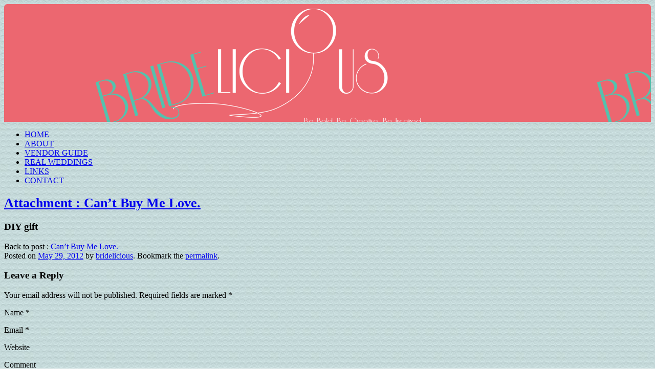

--- FILE ---
content_type: text/html; charset=utf-8
request_url: https://bridelicious.hk/blog/2012/05/29/cant-buy-me-love/diy-gift/
body_size: 4417
content:
<!DOCTYPE html>
<html dir="ltr" lang="en-US">
<head profile="http://gmpg.org/xfn/11">
  <link rel="stylesheet" href="/blog/wp-content/plugins/wp-minify/min/?f=wp-content/themes/codium-extend/style.css,wp-content/plugins/the-events-calendar/resources/events.css,wp-content/plugins/jetpack/modules/sharedaddy/sharing.css&b=blog&m=1340679846" type="text/css" media="screen">
  <script type="text/javascript" src="/blog/wp-content/plugins/wp-minify/min/?f=wp-includes/js/jquery/jquery.js,wp-content/plugins/the-events-calendar/resources/jquery.pjax.js,wp-content/plugins/the-events-calendar/resources/events.js,wp-includes/js/comment-reply.js&b=blog&m=1339781406"></script>
  <meta http-equiv="content-type" content="text/html; charset=utf-8">
  <meta name="viewport" content="width=device-width">
  <title>Can’t Buy Me Love. DIY gift – Bridelicious</title>
  <link rel="pingback" href="/blog/xmlrpc.php">
  <link rel="shortcut icon" href="/favicon.ico">
  <link rel="alternate" type="application/rss+xml" title="Bridelicious » Feed" href="/blog/feed/">
  <link rel="alternate" type="application/rss+xml" title="Bridelicious » Comments Feed" href="/blog/comments/feed/">
  <link rel="alternate" type="application/rss+xml" title="Bridelicious » DIY gift Comments Feed" href="/blog/2012/05/29/cant-buy-me-love/diy-gift/feed/">
  <link rel="EditURI" type="application/rsd+xml" title="RSD" href="/blog/xmlrpc.php?rsd">
  <link rel="wlwmanifest" type="application/wlwmanifest+xml" href="/blog/wp-includes/wlwmanifest.xml">
  <link rel="shortlink" href="https://wp.me/a1TOg6-ty">
  <meta name="keywords" content="diy map of vows,diy wedding,personal anniversary gifts,personal vows,unique anniversary gifts,wedding gifts">
  <link rel="canonical" href="/blog/2012/05/29/cant-buy-me-love/diy-gift/">
  <style type="text/css">
  @font-face {
    font-family: 'mabella';
    src: url('http://fontsforweb.com/public/fonts/390/mabella.eot');
    src: local('mabella'), url('http://fontsforweb.com/public/fonts/390/mabella.ttf') format('truetype');
  }
  .fontsforweb_fontid_390 {
    font-family: 'mabella' !important;
  }
  @font-face {
    font-family: 'CaviarDreams';
    src: url('http://fontsforweb.com/public/fonts/1188/CaviarDreams.eot');
    src: local('CaviarDreams'), url('http://fontsforweb.com/public/fonts/1188/CaviarDreams.ttf') format('truetype');
  }
  .fontsforweb_fontid_1188 {
    font-family: 'CaviarDreams' !important;
  }
  @font-face {
        font-family: 'mabella';
        src: url('http://fontsforweb.com/public/fonts/390/mabella.eot');
        src: local('mabella'), url('http://fontsforweb.com/public/fonts/390/mabella.ttf') format('truetype');
  }
  #header h1 a {
        font-family: 'mabella' !important;
        }
  @font-face {
        font-family: 'CaviarDreams';
        src: url('http://fontsforweb.com/public/fonts/1188/CaviarDreams.eot');
        src: local('CaviarDreams'), url('http://fontsforweb.com/public/fonts/1188/CaviarDreams.ttf') format('truetype');
  }
  h2 a {
        font-family: 'CaviarDreams' !important;
        font-size:26px !important;}
  /* Font downloaded from FontsForWeb.com */
  </style>
  <link href="https://fonts.googleapis.com/css?family=PT+Sans&subset=latin" rel="stylesheet" type="text/css">
  <style type="text/css">
  div#header {
            background: url(/blog/wp-content/uploads/2012/02/Logo-FINAL.png); height :230px; -moz-border-radius-topleft:6px;border-top-left-radius:6px;-moz-border-radius-topright:6px;border-top-right-radius:6px;
        }
                        h1.blogtitle,.description { display: none; }
  </style>
  <style type="text/css" id="custom-background-css">
  body.custom-background { background-image: url('/blog/wp-content/uploads/2011/10/background-copy1.png'); background-repeat: repeat; background-position: top left; background-attachment: scroll; }
  </style>
</head>
<body class="attachment single single-attachment postid-1832 attachmentid-1832 attachment-jpeg custom-background">
  <div id="wrapperpub" class="container">
    <div id="header">
      <div class="sixteen columns">
        <h1 id="blog-title" class="blogtitle"><a href="/blog/" title="Bridelicious">Bridelicious</a></h1>
        <div class="description">
          Be Bold. Be Creative. Be Inspired.
        </div>
      </div>
    </div>
  </div>
  <div class="clear"></div>
  <div id="wrapper" class="container">
    <div id="access" class="sixteen columns">
      <div class="menu">
        <ul>
          <li class="page_item page-item-885">
            <a href="/blog">HOME</a>
          </li>
          <li class="page_item page-item-570">
            <a href="/blog/about/">ABOUT</a>
          </li>
          <li class="page_item page-item-498">
            <a href="/blog/vendor-guide/">VENDOR GUIDE</a>
          </li>
          <li class="page_item page-item-496">
            <a href="/blog/real-weddings/">REAL WEDDINGS</a>
          </li>
          <li class="page_item page-item-500">
            <a href="/blog/links/">LINKS</a>
          </li>
          <li class="page_item page-item-502">
            <a href="/blog/contact/">CONTACT</a>
          </li>
        </ul>
      </div>
    </div>
    <div class="clear"></div>
    <div id="container">
      <div id="content" class="two-thirds column">
        <h2 class="page-title"><a href="/blog/2012/05/29/cant-buy-me-love/" rev="attachment">Attachment : Can’t Buy Me Love.</a></h2>
        <div id="post-1832" class="post-1832 attachment type-attachment status-inherit hentry author-bridelicious">
          <h3 class="entry-title">DIY gift</h3>
          <div class="entry-content">
            <p style="text-align: center;"></p>
            <div class="linkwithin_hook" id="https://bridelicious.hk/blog/2012/05/29/cant-buy-me-love/diy-gift/"></div>
            <script>
            //LinkWithinCodeStart
            var linkwithin_site_id = 948825;
            var linkwithin_div_class = "linkwithin_hook";
            //LinkWithinCodeEnd
            </script> 
            <script src= "<!-- bridelicious.hk http://www.linkwithin.com/widget.js --> "></script> <span class="pinterest-button"><a href="http://www.linkwithin.com/"></a></span> Back to post : <a href="/blog/2012/05/29/cant-buy-me-love/" rev="attachment">Can’t Buy Me Love.</a>
          </div>
          <div class="five columns"></div>
          <div class="five columns"></div>
          <div class="clear"></div>
          <div class="entry-meta">
            <span class="meta-prep meta-prep-author">Posted on</span> <a href="/blog/2012/05/29/cant-buy-me-love/diy-gift/" title="2:21 pm" rel="bookmark"><span class="entry-date">May 29, 2012</span></a> <span class="meta-sep">by</span> <span class="author vcard"><a class="url fn n" href="/blog/author/bridelicious/" title="View all posts by bridelicious" rel="author">bridelicious</a></span>. Bookmark the <a href="/blog/2012/05/29/cant-buy-me-love/diy-gift/" title="Permalink to DIY gift" rel="bookmark">permalink</a>.
          </div>
        </div>
        <div id="comments">
          <div id="respond">
            <h3 id="reply-title">Leave a Reply <small><a rel="nofollow" id="cancel-comment-reply-link" href="/blog/2012/05/29/cant-buy-me-love/diy-gift/#respond" style="display:none;">Cancel reply</a></small>
</h3>
            <form action="https://bridelicious.hk/blog/wp-comments-post.php" method="post" id="commentform" name="commentform">
              <p class="comment-notes">Your email address will not be published. Required fields are marked <span class="required">*</span></p>
              <p class="comment-form-author"><label for="author">Name</label> <span class="required">*</span></p>
              <p class="comment-form-email"><label for="email">Email</label> <span class="required">*</span></p>
              <p class="comment-form-url"><label for="url">Website</label></p>
              <p class="comment-form-comment"><label for="comment">Comment</label> 
              </p>
              <p class="form-allowed-tags">You may use these <abbr title="HyperText Markup Language">HTML</abbr> tags and attributes: <code><a href="" title=""> <abbr title=""> <acronym title=""> <b> <blockquote cite=""> <cite> <code> <del datetime=""> <em> <i> <q cite=""> <strike> <strong></strong></strike></q></i></em></del></code></cite>
</blockquote></b></acronym></abbr></a></code></p>
              <p class="form-submit">  </p>
              <p style="display: none;"></p>
              <p class="comment-subscription-form"> <label class="subscribe-label" id="subscribe-label" for="subscribe_comments">Notify me of follow-up comments by email.</label></p>
              <p class="comment-subscription-form"> <label class="subscribe-label" id="subscribe-blog-label" for="subscribe_blog">Notify me of new posts by email.</label></p>
            </form>
          </div>
          
        </div>
      </div>
    </div>
    <div id="primary" class="sidebar one-third column">
      <ul class="">
        <li id="text-3" class="widget widget_text">
          <div class="widgetblock">
            <div class="textwidget">
              <br>
                 
            </div>
          </div>
        </li>
        <li id="text-9" class="widget widget_text">
          <div class="widgetblock">
            <div class="widgettitleb">
              <h3 class="widgettitle">Bridelicious’ Friends!</h3>
            </div>
            <div class="textwidget"></div>
          </div>
        </li>
        <li id="text-11" class="widget widget_text">
          <div class="widgetblock">
            <div class="textwidget">
              <a href="http://www.jadapoonphotography.com" target="_blank"><img src="/blog/wp-content/uploads/2012/06/Jada-Poon-Photography-Icon.jpg" width="300" height="100" alt="Jada Poon Photography"></a>
              <p></p>
            </div>
          </div>
        </li>
        <li id="text-13" class="widget widget_text">
          <div class="widgetblock">
            <div class="textwidget">
              <a href="http://www.kalomakeart.com" target="_blank"></a>
              <p></p>
            </div>
          </div>
        </li>
        <li id="text-8" class="widget widget_text">
          <div class="widgetblock">
            <div class="textwidget">
              <a href="http://www.localiiz.com" target="_blank"><img src="/blog/wp-content/uploads/2012/06/Localiiz-Banner.jpg" width="300" height="100" alt="Localiiz - Hong Kong Directory"></a>
              <p></p>
            </div>
          </div>
        </li>
        <li id="text-14" class="widget widget_text">
          <div class="widgetblock">
            <div class="textwidget">
              <a href="http://www.kalamakeup.com/" target="_blank"></a>
              <p></p>
            </div>
          </div>
        </li>
        <li id="text-12" class="widget widget_text">
          <div class="widgetblock">
            <div class="textwidget">
              <a href="http://www.isaphotography.net"><img src="/blog/wp-content/uploads/2012/06/Isa-Photography-Logo.jpg" width="300" height="100" alt="Isa Photography"></a>
              <p></p>
            </div>
          </div>
        </li>
        <li id="text-10" class="widget widget_text">
          <div class="widgetblock">
            <div class="textwidget">
              
              <p></p>
            </div>
          </div>
        </li>
        <li id="text-15" class="widget widget_text">
          <div class="widgetblock">
            <div class="textwidget">
              
              <p></p>
            </div>
          </div>
        </li>
        <li id="text-4" class="widget widget_text">
          <div class="widgetblock">
            <div class="textwidget">
              
              <p></p>
            </div>
          </div>
        </li>
        <li id="text-6" class="widget widget_text">
          <div class="widgetblock">
            <div class="textwidget">
              <p><!-- bridelicious.hk <a href="http://wedding.chankichun.com" target="_blank"> --><!-- bridelicious.hk </a> --></p>
              <p></p>
            </div>
          </div>
        </li>
        <li id="search-3" class="widget widget_search">
          <div class="widgetblock">
            <div class="widgettitleb">
              <h3 class="widgettitle">Search</h3>
            </div>
            <form role="search" method="get" id="searchform" action="https://bridelicious.hk/blog/" name="searchform">
              <div>
                <label class="screen-reader-text" for="s">Search for:</label>  
              </div>
            </form>
          </div>
        </li>
        <li id="categories-4" class="widget widget_categories">
          <div class="widgetblock">
            <div class="widgettitleb">
              <h3 class="widgettitle">Categories</h3>
            </div>
<select name="cat" id="cat" class="postform">
              <option value="-1">
                Select Category
              </option>
              <option class="level-0" value="3">
                Beauty
              </option>
              <option class="level-0" value="4">
                Bride
              </option>
              <option class="level-0" value="5">
                Bridesmaids
              </option>
              <option class="level-0" value="6">
                Colour theme
              </option>
              <option class="level-0" value="889">
                Destination Weddings
              </option>
              <option class="level-0" value="7">
                DIY Projects
              </option>
              <option class="level-0" value="8">
                Entertainment
              </option>
              <option class="level-0" value="9">
                Flowers
              </option>
              <option class="level-0" value="10">
                Freebies
              </option>
              <option class="level-0" value="11">
                Groom
              </option>
              <option class="level-0" value="12">
                Groomsmen
              </option>
              <option class="level-0" value="13">
                Guests
              </option>
              <option class="level-0" value="14">
                Honeymoon
              </option>
              <option class="level-0" value="15">
                Inspiration Board
              </option>
              <option class="level-0" value="16">
                Personal touches
              </option>
              <option class="level-0" value="17">
                Proposals
              </option>
              <option class="level-0" value="18">
                Royal Wedding
              </option>
              <option class="level-0" value="19">
                Speeches
              </option>
              <option class="level-0" value="579">
                Tradition
              </option>
              <option class="level-0" value="1">
                Uncategorized
              </option>
              <option class="level-0" value="1012">
                Wedding Anniversary
              </option>
              <option class="level-0" value="20">
                Wedding Cake
              </option>
              <option class="level-0" value="619">
                Wedding Decor
              </option>
              <option class="level-0" value="955">
                Wedding Etiquette
              </option>
              <option class="level-0" value="21">
                Wedding Fair
              </option>
              <option class="level-0" value="22">
                Wedding Fashion
              </option>
              <option class="level-0" value="23">
                Wedding Food
              </option>
              <option class="level-0" value="24">
                Wedding list
              </option>
              <option class="level-0" value="25">
                Wedding Photography
              </option>
              <option class="level-0" value="26">
                Wedding Shoes
              </option>
              <option class="level-0" value="27">
                Wedding songs
              </option>
              <option class="level-0" value="28">
                Wedding Stationery
              </option>
              <option class="level-0" value="29">
                Wedding Venues
              </option>
            </select> 
            <script type="text/javascript">

            /*  */
            var dropdown = document.getElementById("cat");
            function onCatChange() {
                if ( dropdown.options[dropdown.selectedIndex].value > 0 ) {
                        location.href = "https://bridelicious.hk/blog/?cat="+dropdown.options[dropdown.selectedIndex].value;
                }
            }
            dropdown.onchange = onCatChange;
            /*  */
            </script>
          </div>
        </li>
        <li id="archives-3" class="widget widget_archive">
          <div class="widgetblock">
            <div class="widgettitleb">
              <h3 class="widgettitle">Archives</h3>
            </div>
<select name="archive-dropdown" onchange="document.location.href=this.options[this.selectedIndex].value;">
              <option value="">
                Select Month
              </option>
              <option value="https://bridelicious.hk/blog/2012/07/">
                July 2012
              </option>
              <option value="https://bridelicious.hk/blog/2012/06/">
                June 2012
              </option>
              <option value="https://bridelicious.hk/blog/2012/05/">
                May 2012
              </option>
              <option value="https://bridelicious.hk/blog/2012/04/">
                April 2012
              </option>
              <option value="https://bridelicious.hk/blog/2012/03/">
                March 2012
              </option>
              <option value="https://bridelicious.hk/blog/2012/02/">
                February 2012
              </option>
              <option value="https://bridelicious.hk/blog/2012/01/">
                January 2012
              </option>
              <option value="https://bridelicious.hk/blog/2011/11/">
                November 2011
              </option>
              <option value="https://bridelicious.hk/blog/2011/10/">
                October 2011
              </option>
              <option value="https://bridelicious.hk/blog/2011/09/">
                September 2011
              </option>
              <option value="https://bridelicious.hk/blog/2011/08/">
                August 2011
              </option>
              <option value="https://bridelicious.hk/blog/2011/07/">
                July 2011
              </option>
              <option value="https://bridelicious.hk/blog/2011/06/">
                June 2011
              </option>
              <option value="https://bridelicious.hk/blog/2011/05/">
                May 2011
              </option>
              <option value="https://bridelicious.hk/blog/2011/04/">
                April 2011
              </option>
              <option value="https://bridelicious.hk/blog/2011/03/">
                March 2011
              </option>
            </select>
          </div>
        </li>
        <li id="text-7" class="widget widget_text">
          <div class="widgetblock">
            <div class="textwidget">
              <!-- bridelicious.hk <a href="http://www.blogcatalog.com/blogs/bridelicious-an-inspirational-wedding-blog" title="Lifestyle Blogs - BlogCatalog Blog Directory"> --><img src= "<!-- bridelicious.hk http://www.blogcatalog.com/images/buttons/blogcatalog7.png --> "alt="Lifestyle Blogs - BlogCatalog Blog Directory" style="border: 0;"><!-- bridelicious.hk </a> -->
            </div>
          </div>
        </li>
        <li id="text-5" class="widget widget_text">
          <div class="widgetblock">
            <div class="textwidget">
              <a title="Bridelicious on Bloglovin" href="http://www.bloglovin.com/en/blog/3112317/bridelicious/follow"><img alt="bloglovin" border="0" src="http://www.bloglovin.com/widget/bilder/widget_fashion.gif"></a>
            </div>
          </div>
        </li>
        <li id="events-list-widget-2" class="widget eventsListWidget">
          <div class="widgetblock">
            <div class="widgettitleb">
              <h3 class="widgettitle">Upcoming Events</h3>
            </div>There are no upcoming events at this time.
          </div>
        </li>
      </ul>
    </div>
    <div id="secondary" class="sidebar one-third column">
      <ul class=""></ul>
    </div>
    <div id="footer"></div>
    <div id="accessmobile" class="mobileon">
      <div class="menu">
        <ul>
          <li class="page_item page-item-885">
            <a href="/blog">HOME</a>
          </li>
          <li class="page_item page-item-570">
            <a href="/blog/about/">ABOUT</a>
          </li>
          <li class="page_item page-item-498">
            <a href="/blog/vendor-guide/">VENDOR GUIDE</a>
          </li>
          <li class="page_item page-item-496">
            <a href="/blog/real-weddings/">REAL WEDDINGS</a>
          </li>
          <li class="page_item page-item-500">
            <a href="/blog/links/">LINKS</a>
          </li>
          <li class="page_item page-item-502">
            <a href="/blog/contact/">CONTACT</a>
          </li>
        </ul>
      </div>
    </div>
    <div class="clear"></div>
    <script type="text/javascript" src="https://s.gravatar.com/js/gprofiles.js?aa&ver=3.4.1"></script> 
    <script type="text/javascript">


    /* <![CDATA[ */
    var WPGroHo = {"my_hash":""};
    /* ]]> */
    </script> 
    <script type="text/javascript" src="/blog/wp-content/plugins/jetpack/modules/wpgroho.js?ver=3.4.1"></script>
    <div style="display:none"></div>
    <div id="footerlink">
      <div class="alignright">
        <p>Proudly powered by <a href="http://www.wordpress.org">Wordpress</a></p>
      </div>
      <div class="clear"></div>
    </div>
  </div>
  
<script defer src="https://static.cloudflareinsights.com/beacon.min.js/vcd15cbe7772f49c399c6a5babf22c1241717689176015" integrity="sha512-ZpsOmlRQV6y907TI0dKBHq9Md29nnaEIPlkf84rnaERnq6zvWvPUqr2ft8M1aS28oN72PdrCzSjY4U6VaAw1EQ==" data-cf-beacon='{"version":"2024.11.0","token":"ac97ae2b7e2d4642aad7258f298a2971","r":1,"server_timing":{"name":{"cfCacheStatus":true,"cfEdge":true,"cfExtPri":true,"cfL4":true,"cfOrigin":true,"cfSpeedBrain":true},"location_startswith":null}}' crossorigin="anonymous"></script>
</body>
</html>



--- FILE ---
content_type: text/html; charset=utf-8
request_url: https://bridelicious.hk/blog/wp-content/plugins/wp-minify/min/?f=wp-content/themes/codium-extend/style.css,wp-content/plugins/the-events-calendar/resources/events.css,wp-content/plugins/jetpack/modules/sharedaddy/sharing.css&b=blog&m=1340679846
body_size: 3908
content:
<!DOCTYPE html>
<html lang="en-US">
<head profile="http://gmpg.org/xfn/11">
  <link rel="stylesheet" href="/blog/wp-content/plugins/wp-minify/min/?f=wp-content/themes/codium-extend/style.css,wp-content/plugins/pinterest-plugin/sn_pinterest.css,wp-content/plugins/minimax/modules/accordion/css/accordion.css,wp-content/plugins/minimax/modules/boutique/css/boutique_min.css,wp-content/plugins/minimax/modules/nivoslider/default/default.css,wp-content/plugins/minimax/modules/nivoslider/nivo-slider.css,wp-content/plugins/minimax/modules/superfish/css/superfish.css,wp-content/plugins/pinterest-plugin/fancybox/jquery.fancybox-1.3.4.css,wp-content/plugins/minimax/css/960.gs.css,wp-content/plugins/minimax/css/row-styles.css,wp-content/plugins/minimax/modules/csstabs/css/tab_css.css&b=blog&m=1347367358" type="text/css" media="screen">
  <script type="text/javascript" src="/blog/wp-content/plugins/wp-minify/min/?f=wp-includes/js/jquery/jquery.js,wp-content/plugins/pinterest-plugin/jquery.js,wp-content/plugins/pinterest-plugin/snpin.js,wp-content/plugins/minimax/modules/boutique/js/jquery.easing.1.3.js,wp-content/plugins/minimax/modules/boutique/js/jquery.boutique_min.js,wp-content/plugins/minimax/modules/superfish/js/superfish.js,wp-content/plugins/pinterest-plugin/fancybox/jquery.fancybox-1.3.4.pack.js,wp-content/plugins/pinterest-plugin/fancybox/jquery.easing-1.3.pack.js,wp-includes/js/comment-reply.min.js&b=blog&m=1357644237"></script>
  <meta http-equiv="content-type" content="text/html; charset=utf-8">
  <meta name="viewport" content="width=device-width">
  <title>Page Not Found</title>
  <link rel="pingback" href="/blog/xmlrpc.php">
  <link rel="shortcut icon" href="/favicon.ico">
  <link rel="alternate" type="application/rss+xml" title="Bridelicious » Feed" href="/blog/feed/">
  <link rel="alternate" type="application/rss+xml" title="Bridelicious » Comments Feed" href="/blog/comments/feed/">
  <link rel="alternate" type="application/rss+xml" title="Bridelicious » CONTACT Comments Feed" href="/blog/contact/feed/">
  <link rel="stylesheet" id="jquery-ui-style-css" href="https://ajax.googleapis.com/ajax/libs/jqueryui/1.8.23/themes/ui-darkness/jquery-ui.css?ver=3.5.1" type="text/css" media="all">
  <link rel="stylesheet" id="googlefonts-css" href="https://fonts.googleapis.com/css?family=Bevan:400%7CEB+Garamond:400%7CBevan:400" type="text/css" media="all">
  <link rel="EditURI" type="application/rsd+xml" title="RSD" href="/blog/xmlrpc.php?rsd">
  <link rel="wlwmanifest" type="application/wlwmanifest+xml" href="/blog/wp-includes/wlwmanifest.xml">
  <link rel="prev" title="ABOUT" href="/blog/about/">
  <link rel="next" title="DIY IDEAS" href="/blog/diy-idea/">
  <script type="text/javascript">
  jQuery(document).ready(function() {
    jQuery(".accordion").accordion({ header: "h3",autoHeight: false, navigation: true });
  });
  </script>
  <script type="text/javascript">
  jQuery(document).ready(function() {
        jQuery("#mcontent div").hide(); // Initially hide all content
        jQuery("#tabs li:first").attr("id","current"); // Activate first tab
        jQuery("#tab1").fadeIn(); // Show first tab content
    jQuery('#tabs a').click(function(e) {
        e.preventDefault();
        jQuery("#mcontent div").hide(); //Hide all content
        jQuery("#tabs li").attr("id",""); //Reset id's
        jQuery(this).parent().attr("id","current"); // Activate this
        jQuery('#' + jQuery(this).attr('title')).fadeIn(); // Show content for current tab
    });
  });
  </script>
  <style type="text/css">
  .notice{
        margin: 4px;
        font-size: 9pt;
        line-height: normal;
    }
    .info{
    min-height: 35px;
    background:#F4F9FF url('/blog/wp-content/plugins/minimax/modules/notice/img/info.png') 3px center no-repeat;
    padding: 8px 10px 8px 42px;
    font-style: normal;
    border:1px solid #3885EA;
    -webkit-border-radius: 4px;
    -moz-border-radius: 4px;
    border-radius: 4px;
    color: #155EA7;
  }
  .success{
    min-height: 35px;
    background:#E9FFE8 url('/blog/wp-content/plugins/minimax/modules/notice/img/tick.png') 3px center no-repeat;
    padding: 8px 10px 8px 55px;
    font-style: normal;
    border:1px solid #438440;
    -webkit-border-radius: 4px;
    -moz-border-radius: 4px;
    border-radius: 4px;
    color: #438440;
  }
  .error{
    min-height: 35px;
    background:#FFF4F4 url('/blog/wp-content/plugins/minimax/modules/notice/img/error.png') 5px center no-repeat;
    font-style: normal;
    border:1px solid #800000;
    -webkit-border-radius: 4px;
    -moz-border-radius: 4px;
    border-radius: 4px;
    padding: 8px 10px 8px 42px;
  }
  .warning{
    min-height: 35px;
    background:#FFF1DD url('/blog/wp-content/plugins/minimax/modules/notice/img/warning.png') 5px center no-repeat;
    padding-left: 42px;
    font-style: normal;
    border:1px solid #EF8B00;
    -webkit-border-radius: 4px;
    -moz-border-radius: 4px;
    border-radius: 4px;
    padding: 8px 10px 8px 42px;
    color: #7A4700;
  }
  </style>
  <style type="text/css" media="screen">
  h1{ font-family:"Bevan", arial, sans-serif;}
        h2{ font-family:"Bevan", arial, sans-serif;}
        p{ font-family:"EB Garamond", arial, sans-serif;}
        li{ font-family:"Bevan", arial, sans-serif;}
  </style>
  <meta property="og:type" content="article">
  <meta property="og:title" content="CONTACT">
  <meta property="og:url" content="https://bridelicious.hk/blog/contact/">
  <meta property="og:description" content="Are you stressed out and are stuck on a wedding colour theme or you're looking for a particular vendor for your wedding needs? Email  with your question and I will try my best t...">
  <meta property="og:site_name" content="Bridelicious">
  <link href="https://fonts.googleapis.com/css?family=PT+Sans&subset=latin" rel="stylesheet" type="text/css">
  <style type="text/css">
  div#header {
            background: url(/blog/wp-content/uploads/2012/02/Logo-FINAL.png); height :230px; -moz-border-radius-topleft:6px;border-top-left-radius:6px;-moz-border-radius-topright:6px;border-top-right-radius:6px;
        }
                        h1.blogtitle,.description { display: none; }
  </style>
  <style type="text/css" id="custom-background-css">
  body.custom-background { background-image: url('/blog/wp-content/uploads/2011/10/background-copy1.png'); background-repeat: repeat; background-position: top left; background-attachment: scroll; }
  </style>
</head>
<body style="background-image: url('/blog/wp-content/uploads/2011/10/background-copy1.png'); background-repeat: repeat; background-position: top left; background-attachment: scroll;">

Real Weddings, DIY Resources, Inspiration, About, Contact
<div id="wrapperpub" class="container">
<div id="header" onclick="location.href='/blog';" style="cursor: pointer;">
<div class="sixteen columns">
<h1 id="blog-title" class="blogtitle"><a href="/blog/" title="Bridelicious">Bridelicious</a></h1>
<div class="description">Be Bold. Be Creative. Be Inspired.</div>
</div>
</div>
</div>
<div class="clear"><br /></div>
<div id="wrapper" class="container">
<div id="access" class="sixteen columns">
<div class="menu-header">
<ul id="menu-custom-menu" class="menu">
<li id="menu-item-3103" class="menu-item menu-item-type-post_type menu-item-object-page menu-item-3103"><a href="/blog/inspiration-2/">INSPIRATION</a></li>
<li id="menu-item-3031" class="menu-item menu-item-type-post_type menu-item-object-page menu-item-3031"><a href="/blog/real-weddings-2/">REAL WEDDINGS</a></li>
<li id="menu-item-2973" class="menu-item menu-item-type-post_type menu-item-object-page menu-item-2973"><a href="/blog/diy-idea/">DIY IDEAS</a></li>
<li id="menu-item-2976" class="menu-item menu-item-type-post_type menu-item-object-page menu-item-2976"><a href="/blog/about/">ABOUT</a></li>
<li id="menu-item-2974" class="menu-item menu-item-type-post_type menu-item-object-page menu-item "><a href="/blog/contact/">CONTACT</a></li>
</ul>
</div>
</div>
<div class="clear"><br /></div>
<div id="container">
<div id="content" class="two-thirds column">
<div id="post-502" class="post-502 page type-page status-publish hentry author-bridelicious">
<h2 class="entry-title"><br /></h2>
<div class="entry-content">
<p style="text-align: center; font-size: 80px; padding: 10px;">Page Not Found</p>
<p style="text-align: center; font-size: 20px;">Oops! We coudn't find the page you're looking for.</p>
<p style="text-align: center; font-size: 20px;">Please try again later.</p>
<p style="text-align: center; font-size: 15px;"><strong>Error Code</strong>: 404</p>
</div>
</div>
</div>
</div>
<div id="primary" class="sidebar one-third column">
<ul class="">
<li id="text-3" class="widget widget_text">
<div class="widgetblock">
<div class="textwidget"><br /></div>
</div>
</li>
<li id="search-3" class="widget widget_search">
<div class="widgetblock">
<div class="widgettitleb">
<h3 class="widgettitle">Search</h3>
</div>
<form role="search" method="get" id="searchform" action="https://bridelicious.hk/blog/" name="searchform">
<div><label class="screen-reader-text" for="s">Search for:</label></div>
</form></div>
</li>
<li id="text-9" class="widget widget_text">
<div class="widgetblock">
<div class="widgettitleb">
<h3 class="widgettitle">Bridelicious&rsquo; Friends!</h3>
</div>
<div class="textwidget"><br /></div>
</div>
</li>
<li id="minimax_image-18" class="widget widget_minimax_image">
<div class="widgetblock">
<div style="float: left; width: 300px; margin-right: 10px;"><a href="http://www.kalomakeart.com"></a><br /></div>
<div style="float: left;" id="mx-img-txt-54993c1d89b8c">
<h1><a href="http://www.kalomakeart.com"></a><br /></h1>
<p><br /></p>
<br /></div>
<div style="clear: both;"><br /></div>
<script type="text/javascript">
            jQuery('#mx-img-txt-54993c1d89b8c').css('width',(jQuery('#mx-img-txt-54993c1d89b8c').parent().width()-310)+'px');
            </script>
</div>
</li>
<li id="minimax_image-8" class="widget widget_minimax_image">
<div class="widgetblock">
<div style="float: left; width: 300px; margin-right: 10px;"><a href="http://www.simplybridal.com"></a><br /></div>
<div style="float: left;" id="mx-img-txt-54993c1d89cec">
<h1><a href="http://www.simplybridal.com"></a><br /></h1>
<p><br /></p>
<br /></div>
<div style="clear: both;"><br /></div>
<script type="text/javascript">
            jQuery('#mx-img-txt-54993c1d89cec').css('width',(jQuery('#mx-img-txt-54993c1d89cec').parent().width()-310)+'px');
            </script>
</div>
</li>
<li id="minimax_image-9" class="widget widget_minimax_image">
<div class="widgetblock">
<div style="float: left; width: 300px; margin-right: 10px;"><a href="http://www.kalamakeup-agency.com"></a><br /></div>
<div style="float: left;" id="mx-img-txt-54993c1d89e18">
<h1><a href="http://www.kalamakeup-agency.com"></a><br /></h1>
<p><br /></p>
<br /></div>
<div style="clear: both;"><br /></div>
<script type="text/javascript">
            jQuery('#mx-img-txt-54993c1d89e18').css('width',(jQuery('#mx-img-txt-54993c1d89e18').parent().width()-310)+'px');
            </script>
</div>
</li>
<li id="minimax_image-15" class="widget widget_minimax_image">
<div class="widgetblock">
<div style="float: left; width: 300px; margin-right: 10px;"><a href="http://www.zosiazacharia.com"></a><br /></div>
<div style="float: left;" id="mx-img-txt-54993c1d89f3d">
<h1><a href="http://www.zosiazacharia.com"></a><br /></h1>
<p><br /></p>
<br /></div>
<div style="clear: both;"><br /></div>
<script type="text/javascript">
            jQuery('#mx-img-txt-54993c1d89f3d').css('width',(jQuery('#mx-img-txt-54993c1d89f3d').parent().width()-310)+'px');
            </script>
</div>
</li>
<li id="minimax_image-10" class="widget widget_minimax_image">
<div class="widgetblock">
<div style="float: left; width: 300px; margin-right: 10px;"><a href="http://www.chankichun.com"></a><br /></div>
<div style="float: left;" id="mx-img-txt-54993c1d8a0bc">
<h1><a href="http://www.chankichun.com"></a><br /></h1>
<p><br /></p>
<br /></div>
<div style="clear: both;"><br /></div>
<script type="text/javascript">
            jQuery('#mx-img-txt-54993c1d8a0bc').css('width',(jQuery('#mx-img-txt-54993c1d8a0bc').parent().width()-310)+'px');
            </script>
</div>
</li>
<li id="text-19" class="widget widget_text">
<div class="widgetblock">
<div class="textwidget"><a href="http://www.appycouple.com/?utm_source=Bridelicious&amp;utm_medium=SidebarLogo&amp;utm_campaign=Aug2012" target="_blank"><img src="/blog/wp-content/uploads/2012/08/300x100_01.jpg" width="300" height="100" alt="Appy Couple - Your Own Stylish Wedding App" /></a>
<p><br /></p>
</div>
</div>
</li>
<li id="text-10" class="widget widget_text">
<div class="widgetblock">
<div class="textwidget"><a href="http://www.sweettooth.hk/"><img src="/blog/wp-content/uploads/2012/06/Sweet-Tooth.jpg" width="300" height="100" alt="Sweet Tooth" /></a>
<p><br /></p>
</div>
</div>
</li>
<li id="text-8" class="widget widget_text">
<div class="widgetblock">
<div class="textwidget"><a href="http://www.localiiz.com" target="_blank"><img src="/blog/wp-content/uploads/2012/06/Localiiz-Banner.jpg" width="300" height="100" alt="Localiiz - Hong Kong Directory" /></a>
<p><br /></p>
</div>
</div>
</li>
<li id="minimax_image-4" class="widget widget_minimax_image">
<div class="widgetblock"><a href="http://www.tanarakphotography.com"></a>
<h1><a href="http://www.tanarakphotography.com"></a><br /></h1>
<p><br /></p>
<br /></div>
</li>
<li id="text-16" class="widget widget_text">
<div class="widgetblock">
<div class="textwidget"><a href="http://www.merrymarry.me" target="_blank"><img src="/blog/wp-content/uploads/2012/07/MerryMarry.jpg" width="300" height="100" alt="MerryMarry App" /></a>
<p><br /></p>
</div>
</div>
</li>
<li id="text-20" class="widget widget_text">
<div class="widgetblock">
<div class="textwidget"><!-- bridelicious.hk <a href="http://www.carmenweddings.co.uk" target="_blank"> --><img src="/blog/wp-content/uploads/2012/08/Final-Logo-CW-2-LR-300-px.jpg" width="300" height="100" alt="Carmen Weddings" /><!-- bridelicious.hk </a> -->
<p><br /></p>
</div>
</div>
</li>
<li id="minimax_image-12" class="widget widget_minimax_image">
<div class="widgetblock">
<div style="float: left; width: 300px; margin-right: 10px;"><a href="http://kayellephoto.com"></a><br /></div>
<div style="float: left;" id="mx-img-txt-54993c1d8aaef">
<h1><a href="http://kayellephoto.com"></a><br /></h1>
<p><br /></p>
<br /></div>
<div style="clear: both;"><br /></div>
<script type="text/javascript">
            jQuery('#mx-img-txt-54993c1d8aaef').css('width',(jQuery('#mx-img-txt-54993c1d8aaef').parent().width()-310)+'px');
            </script>
</div>
</li>
<li id="text-12" class="widget widget_text">
<div class="widgetblock">
<div class="textwidget"><a href="http://www.isaphotography.net"><img src="/blog/wp-content/uploads/2012/06/Isa-Photography-Logo.jpg" width="300" height="100" alt="Isa Photography" /></a>
<p><br /></p>
</div>
</div>
</li>
<li id="minimax_image-14" class="widget widget_minimax_image">
<div class="widgetblock">
<div style="float: left; width: 300px; margin-right: 10px;"><a href="http://www.joyceyung.com"></a><br /></div>
<div style="float: left;" id="mx-img-txt-54993c1d8dd0e">
<h1><a href="http://www.joyceyung.com"></a><br /></h1>
<p><br /></p>
<br /></div>
<div style="clear: both;"><br /></div>
<script type="text/javascript">
            jQuery('#mx-img-txt-54993c1d8dd0e').css('width',(jQuery('#mx-img-txt-54993c1d8dd0e').parent().width()-310)+'px');
            </script>
</div>
</li>
<li id="minimax_image-6" class="widget widget_minimax_image">
<div class="widgetblock">
<div style="float: left; width: 300px; margin-right: 10px;"><a href="http://www.divinefloreal.com"></a><br /></div>
<div style="float: left;" id="mx-img-txt-54993c1d8de52">
<h1><a href="http://www.divinefloreal.com"></a><br /></h1>
<p><br /></p>
<br /></div>
<div style="clear: both;"><br /></div>
<script type="text/javascript">
            jQuery('#mx-img-txt-54993c1d8de52').css('width',(jQuery('#mx-img-txt-54993c1d8de52').parent().width()-310)+'px');
            </script>
</div>
</li>
<li id="minimax_image-3" class="widget widget_minimax_image">
<div class="widgetblock"><a href="http://darrenlebeuf.com/"></a>
<h1><a href="http://darrenlebeuf.com/"></a><br /></h1>
<p><br /></p>
<br /></div>
</li>
<li id="minimax_image-2" class="widget widget_minimax_image">
<div class="widgetblock">
<div style="float: left; width: 300px; margin-right: 10px;"><!-- bridelicious.hk <a href="http://www.jeromeweddingphoto.hk/"> --><!-- bridelicious.hk </a> --></div>
<div style="float: left;" id="mx-img-txt-54993c1d8e0bc">
<h1><!-- bridelicious.hk <a href="http://www.jeromeweddingphoto.hk/"> --><!-- bridelicious.hk </a> --></h1>
<p><br /></p>
</div>
<div style="clear: both;"><br /></div>
<script type="text/javascript">
            jQuery('#mx-img-txt-54993c1d8e0bc').css('width',(jQuery('#mx-img-txt-54993c1d8e0bc').parent().width()-310)+'px');
            </script>
</div>
</li>
<li id="text-11" class="widget widget_text">
<div class="widgetblock">
<div class="textwidget"><a href="http://www.jadapoonphotography.com" target="_blank"><img src="/blog/wp-content/uploads/2012/06/Jada-Poon-Photography-Icon.jpg" width="300" height="100" alt="Jada Poon Photography" /></a>
<p><br /></p>
</div>
</div>
</li>
<li id="text-5" class="widget widget_text">
<div class="widgetblock">
<div class="textwidget"><a title="Bridelicious on Bloglovin" href="http://www.bloglovin.com/en/blog/3112317/bridelicious/follow"><img alt="bloglovin" border="0" src="http://www.bloglovin.com/widget/bilder/widget_fashion.gif" /></a></div>
</div>
</li>
<li id="text-7" class="widget widget_text">
<div class="widgetblock">
<div class="textwidget"><!-- bridelicious.hk <a href="http://www.blogcatalog.com/blogs/bridelicious-an-inspirational-wedding-blog" title="Lifestyle Blogs - BlogCatalog Blog Directory"> --><img src="&quot;&lt;!--" bridelicious="" hk="" http:="" www="" blogcatalog="" com="" images="" buttons="" blogcatalog7="" png="" --="" /> "alt="Lifestyle Blogs - BlogCatalog Blog Directory" style="border: 0;"&gt;<!-- bridelicious.hk </a> --></div>
</div>
</li>
<li id="text-24" class="widget widget_text">
<div class="widgetblock">
<div class="textwidget"><a href="http://www.notey.com/profile.html?userId=152#blog/c6bd5d1c1919476192515b6d5f80ed3c"></a><br /></div>
</div>
</li>
</ul>
</div>
<div id="secondary" class="sidebar one-third column">
<ul class=""></ul>
<br /></div>
<div id="footer"><br /></div>
<div id="accessmobile" class="mobileon">
<div class="menu-header">
<ul id="menu-custom-menu-1" class="menu">
<li class="menu-item menu-item-type-post_type menu-item-object-page menu-item-3103"><a href="/blog/inspiration-2/">INSPIRATION</a></li>
<li class="menu-item menu-item-type-post_type menu-item-object-page menu-item-3031"><a href="/blog/real-weddings-2/">REAL WEDDINGS</a></li>
<li class="menu-item menu-item-type-post_type menu-item-object-page menu-item-2973"><a href="/blog/diy-idea/">DIY IDEAS</a></li>
<li class="menu-item menu-item-type-post_type menu-item-object-page menu-item-2976"><a href="/blog/about/">ABOUT</a></li>
<li class="menu-item menu-item-type-post_type menu-item-object-page current-menu-item page_item page-item-502 current_page_item menu-item-2974"><a href="/blog/contact/">CONTACT</a></li>
</ul>
</div>
</div>
<div class="clear"><br /></div>
<script type="text/javascript">
    /*<![CDATA[*///
    jQuery(document).ready(function() {
        var dialog = jQuery('<div><\/div>');
        if (jQuery('a.s2popup').attr('id') === 'unsubscribe') {
                dialog.html('<form method="post" action="https://bridelicious.hk/blog/?page_id=885"><p><label for="s2email">Your email:<\/label><br /><\/p><p><\/p><\/form>');
        } else if (jQuery('a.s2popup').attr('id') === 'subscribe') {
                dialog.html('<form method="post" action="https://bridelicious.hk/blog/?page_id=885"><p><label for="s2email">Your email:<\/label><br /><\/p><p><\/p><\/form>');
        } else {
                dialog.html('<form method="post" action="https://bridelicious.hk/blog/?page_id=885"><p><label for="s2email">Your email:<\/label><br /><\/p><p> <\/p><\/form>');
        }
        dialog.dialog({autoOpen: false, modal: true, zIndex: 10000, title: 'Subscribe to this blog'});
        jQuery('a.s2popup').click(function(){
                dialog.dialog('open');
                return false;
        });
    });
    ///*]]>*/
    </script>
<div id="footerlink">
<div class="alignright">
<p>Proudly powered by <a href="http://www.wordpress.org">Wordpress</a></p>
</div>
<div class="clear"><br /></div>
</div>
</div>
<script type="text/javascript" src="/blog/wp-includes/js/jquery/ui/jquery.ui.core.min.js?ver=1.9.2"></script>
<script type="text/javascript" src="/blog/wp-includes/js/jquery/ui/jquery.ui.widget.min.js?ver=1.9.2"></script>
<script type="text/javascript" src="/blog/wp-includes/js/jquery/ui/jquery.ui.accordion.min.js?ver=1.9.2"></script>
<script type="text/javascript" src="/blog/wp-includes/js/hoverIntent.min.js?ver=r6"></script>
<script type="text/javascript" src="https://s0.wp.com/wp-content/js/devicepx-jetpack.js?ver=201452"></script>
<script type="text/javascript" src="/blog/wp-includes/js/jquery/ui/jquery.ui.mouse.min.js?ver=1.9.2"></script>
<script type="text/javascript" src="/blog/wp-includes/js/jquery/ui/jquery.ui.resizable.min.js?ver=1.9.2"></script>
<script type="text/javascript" src="/blog/wp-includes/js/jquery/ui/jquery.ui.draggable.min.js?ver=1.9.2"></script>
<script type="text/javascript" src="/blog/wp-includes/js/jquery/ui/jquery.ui.button.min.js?ver=1.9.2"></script>
<script type="text/javascript" src="/blog/wp-includes/js/jquery/ui/jquery.ui.position.min.js?ver=1.9.2"></script>
<script type="text/javascript" src="/blog/wp-includes/js/jquery/ui/jquery.ui.dialog.min.js?ver=1.9.2"></script>
</body>
</html>

--- FILE ---
content_type: text/html; charset=utf-8
request_url: https://bridelicious.hk/blog/wp-content/plugins/wp-minify/min/?f=wp-includes/js/jquery/jquery.js,wp-content/plugins/the-events-calendar/resources/jquery.pjax.js,wp-content/plugins/the-events-calendar/resources/events.js,wp-includes/js/comment-reply.js&b=blog&m=1339781406
body_size: 3933
content:
<!DOCTYPE html>
<html lang="en-US">
<head profile="http://gmpg.org/xfn/11">
  <link rel="stylesheet" href="/blog/wp-content/plugins/wp-minify/min/?f=wp-content/themes/codium-extend/style.css,wp-content/plugins/pinterest-plugin/sn_pinterest.css,wp-content/plugins/minimax/modules/accordion/css/accordion.css,wp-content/plugins/minimax/modules/boutique/css/boutique_min.css,wp-content/plugins/minimax/modules/nivoslider/default/default.css,wp-content/plugins/minimax/modules/nivoslider/nivo-slider.css,wp-content/plugins/minimax/modules/superfish/css/superfish.css,wp-content/plugins/pinterest-plugin/fancybox/jquery.fancybox-1.3.4.css,wp-content/plugins/minimax/css/960.gs.css,wp-content/plugins/minimax/css/row-styles.css,wp-content/plugins/minimax/modules/csstabs/css/tab_css.css&b=blog&m=1347367358" type="text/css" media="screen">
  <script type="text/javascript" src="/blog/wp-content/plugins/wp-minify/min/?f=wp-includes/js/jquery/jquery.js,wp-content/plugins/pinterest-plugin/jquery.js,wp-content/plugins/pinterest-plugin/snpin.js,wp-content/plugins/minimax/modules/boutique/js/jquery.easing.1.3.js,wp-content/plugins/minimax/modules/boutique/js/jquery.boutique_min.js,wp-content/plugins/minimax/modules/superfish/js/superfish.js,wp-content/plugins/pinterest-plugin/fancybox/jquery.fancybox-1.3.4.pack.js,wp-content/plugins/pinterest-plugin/fancybox/jquery.easing-1.3.pack.js,wp-includes/js/comment-reply.min.js&b=blog&m=1357644237"></script>
  <meta http-equiv="content-type" content="text/html; charset=utf-8">
  <meta name="viewport" content="width=device-width">
  <title>Page Not Found</title>
  <link rel="pingback" href="/blog/xmlrpc.php">
  <link rel="shortcut icon" href="/favicon.ico">
  <link rel="alternate" type="application/rss+xml" title="Bridelicious » Feed" href="/blog/feed/">
  <link rel="alternate" type="application/rss+xml" title="Bridelicious » Comments Feed" href="/blog/comments/feed/">
  <link rel="alternate" type="application/rss+xml" title="Bridelicious » CONTACT Comments Feed" href="/blog/contact/feed/">
  <link rel="stylesheet" id="jquery-ui-style-css" href="https://ajax.googleapis.com/ajax/libs/jqueryui/1.8.23/themes/ui-darkness/jquery-ui.css?ver=3.5.1" type="text/css" media="all">
  <link rel="stylesheet" id="googlefonts-css" href="https://fonts.googleapis.com/css?family=Bevan:400%7CEB+Garamond:400%7CBevan:400" type="text/css" media="all">
  <link rel="EditURI" type="application/rsd+xml" title="RSD" href="/blog/xmlrpc.php?rsd">
  <link rel="wlwmanifest" type="application/wlwmanifest+xml" href="/blog/wp-includes/wlwmanifest.xml">
  <link rel="prev" title="ABOUT" href="/blog/about/">
  <link rel="next" title="DIY IDEAS" href="/blog/diy-idea/">
  <script type="text/javascript">
  jQuery(document).ready(function() {
    jQuery(".accordion").accordion({ header: "h3",autoHeight: false, navigation: true });
  });
  </script>
  <script type="text/javascript">
  jQuery(document).ready(function() {
        jQuery("#mcontent div").hide(); // Initially hide all content
        jQuery("#tabs li:first").attr("id","current"); // Activate first tab
        jQuery("#tab1").fadeIn(); // Show first tab content
    jQuery('#tabs a').click(function(e) {
        e.preventDefault();
        jQuery("#mcontent div").hide(); //Hide all content
        jQuery("#tabs li").attr("id",""); //Reset id's
        jQuery(this).parent().attr("id","current"); // Activate this
        jQuery('#' + jQuery(this).attr('title')).fadeIn(); // Show content for current tab
    });
  });
  </script>
  <style type="text/css">
  .notice{
        margin: 4px;
        font-size: 9pt;
        line-height: normal;
    }
    .info{
    min-height: 35px;
    background:#F4F9FF url('/blog/wp-content/plugins/minimax/modules/notice/img/info.png') 3px center no-repeat;
    padding: 8px 10px 8px 42px;
    font-style: normal;
    border:1px solid #3885EA;
    -webkit-border-radius: 4px;
    -moz-border-radius: 4px;
    border-radius: 4px;
    color: #155EA7;
  }
  .success{
    min-height: 35px;
    background:#E9FFE8 url('/blog/wp-content/plugins/minimax/modules/notice/img/tick.png') 3px center no-repeat;
    padding: 8px 10px 8px 55px;
    font-style: normal;
    border:1px solid #438440;
    -webkit-border-radius: 4px;
    -moz-border-radius: 4px;
    border-radius: 4px;
    color: #438440;
  }
  .error{
    min-height: 35px;
    background:#FFF4F4 url('/blog/wp-content/plugins/minimax/modules/notice/img/error.png') 5px center no-repeat;
    font-style: normal;
    border:1px solid #800000;
    -webkit-border-radius: 4px;
    -moz-border-radius: 4px;
    border-radius: 4px;
    padding: 8px 10px 8px 42px;
  }
  .warning{
    min-height: 35px;
    background:#FFF1DD url('/blog/wp-content/plugins/minimax/modules/notice/img/warning.png') 5px center no-repeat;
    padding-left: 42px;
    font-style: normal;
    border:1px solid #EF8B00;
    -webkit-border-radius: 4px;
    -moz-border-radius: 4px;
    border-radius: 4px;
    padding: 8px 10px 8px 42px;
    color: #7A4700;
  }
  </style>
  <style type="text/css" media="screen">
  h1{ font-family:"Bevan", arial, sans-serif;}
        h2{ font-family:"Bevan", arial, sans-serif;}
        p{ font-family:"EB Garamond", arial, sans-serif;}
        li{ font-family:"Bevan", arial, sans-serif;}
  </style>
  <meta property="og:type" content="article">
  <meta property="og:title" content="CONTACT">
  <meta property="og:url" content="https://bridelicious.hk/blog/contact/">
  <meta property="og:description" content="Are you stressed out and are stuck on a wedding colour theme or you're looking for a particular vendor for your wedding needs? Email  with your question and I will try my best t...">
  <meta property="og:site_name" content="Bridelicious">
  <link href="https://fonts.googleapis.com/css?family=PT+Sans&subset=latin" rel="stylesheet" type="text/css">
  <style type="text/css">
  div#header {
            background: url(/blog/wp-content/uploads/2012/02/Logo-FINAL.png); height :230px; -moz-border-radius-topleft:6px;border-top-left-radius:6px;-moz-border-radius-topright:6px;border-top-right-radius:6px;
        }
                        h1.blogtitle,.description { display: none; }
  </style>
  <style type="text/css" id="custom-background-css">
  body.custom-background { background-image: url('/blog/wp-content/uploads/2011/10/background-copy1.png'); background-repeat: repeat; background-position: top left; background-attachment: scroll; }
  </style>
</head>
<body style="background-image: url('/blog/wp-content/uploads/2011/10/background-copy1.png'); background-repeat: repeat; background-position: top left; background-attachment: scroll;">

Real Weddings, DIY Resources, Inspiration, About, Contact
<div id="wrapperpub" class="container">
<div id="header" onclick="location.href='/blog';" style="cursor: pointer;">
<div class="sixteen columns">
<h1 id="blog-title" class="blogtitle"><a href="/blog/" title="Bridelicious">Bridelicious</a></h1>
<div class="description">Be Bold. Be Creative. Be Inspired.</div>
</div>
</div>
</div>
<div class="clear"><br /></div>
<div id="wrapper" class="container">
<div id="access" class="sixteen columns">
<div class="menu-header">
<ul id="menu-custom-menu" class="menu">
<li id="menu-item-3103" class="menu-item menu-item-type-post_type menu-item-object-page menu-item-3103"><a href="/blog/inspiration-2/">INSPIRATION</a></li>
<li id="menu-item-3031" class="menu-item menu-item-type-post_type menu-item-object-page menu-item-3031"><a href="/blog/real-weddings-2/">REAL WEDDINGS</a></li>
<li id="menu-item-2973" class="menu-item menu-item-type-post_type menu-item-object-page menu-item-2973"><a href="/blog/diy-idea/">DIY IDEAS</a></li>
<li id="menu-item-2976" class="menu-item menu-item-type-post_type menu-item-object-page menu-item-2976"><a href="/blog/about/">ABOUT</a></li>
<li id="menu-item-2974" class="menu-item menu-item-type-post_type menu-item-object-page menu-item "><a href="/blog/contact/">CONTACT</a></li>
</ul>
</div>
</div>
<div class="clear"><br /></div>
<div id="container">
<div id="content" class="two-thirds column">
<div id="post-502" class="post-502 page type-page status-publish hentry author-bridelicious">
<h2 class="entry-title"><br /></h2>
<div class="entry-content">
<p style="text-align: center; font-size: 80px; padding: 10px;">Page Not Found</p>
<p style="text-align: center; font-size: 20px;">Oops! We coudn't find the page you're looking for.</p>
<p style="text-align: center; font-size: 20px;">Please try again later.</p>
<p style="text-align: center; font-size: 15px;"><strong>Error Code</strong>: 404</p>
</div>
</div>
</div>
</div>
<div id="primary" class="sidebar one-third column">
<ul class="">
<li id="text-3" class="widget widget_text">
<div class="widgetblock">
<div class="textwidget"><br /></div>
</div>
</li>
<li id="search-3" class="widget widget_search">
<div class="widgetblock">
<div class="widgettitleb">
<h3 class="widgettitle">Search</h3>
</div>
<form role="search" method="get" id="searchform" action="https://bridelicious.hk/blog/" name="searchform">
<div><label class="screen-reader-text" for="s">Search for:</label></div>
</form></div>
</li>
<li id="text-9" class="widget widget_text">
<div class="widgetblock">
<div class="widgettitleb">
<h3 class="widgettitle">Bridelicious&rsquo; Friends!</h3>
</div>
<div class="textwidget"><br /></div>
</div>
</li>
<li id="minimax_image-18" class="widget widget_minimax_image">
<div class="widgetblock">
<div style="float: left; width: 300px; margin-right: 10px;"><a href="http://www.kalomakeart.com"></a><br /></div>
<div style="float: left;" id="mx-img-txt-54993c1d89b8c">
<h1><a href="http://www.kalomakeart.com"></a><br /></h1>
<p><br /></p>
<br /></div>
<div style="clear: both;"><br /></div>
<script type="text/javascript">
            jQuery('#mx-img-txt-54993c1d89b8c').css('width',(jQuery('#mx-img-txt-54993c1d89b8c').parent().width()-310)+'px');
            </script>
</div>
</li>
<li id="minimax_image-8" class="widget widget_minimax_image">
<div class="widgetblock">
<div style="float: left; width: 300px; margin-right: 10px;"><a href="http://www.simplybridal.com"></a><br /></div>
<div style="float: left;" id="mx-img-txt-54993c1d89cec">
<h1><a href="http://www.simplybridal.com"></a><br /></h1>
<p><br /></p>
<br /></div>
<div style="clear: both;"><br /></div>
<script type="text/javascript">
            jQuery('#mx-img-txt-54993c1d89cec').css('width',(jQuery('#mx-img-txt-54993c1d89cec').parent().width()-310)+'px');
            </script>
</div>
</li>
<li id="minimax_image-9" class="widget widget_minimax_image">
<div class="widgetblock">
<div style="float: left; width: 300px; margin-right: 10px;"><a href="http://www.kalamakeup-agency.com"></a><br /></div>
<div style="float: left;" id="mx-img-txt-54993c1d89e18">
<h1><a href="http://www.kalamakeup-agency.com"></a><br /></h1>
<p><br /></p>
<br /></div>
<div style="clear: both;"><br /></div>
<script type="text/javascript">
            jQuery('#mx-img-txt-54993c1d89e18').css('width',(jQuery('#mx-img-txt-54993c1d89e18').parent().width()-310)+'px');
            </script>
</div>
</li>
<li id="minimax_image-15" class="widget widget_minimax_image">
<div class="widgetblock">
<div style="float: left; width: 300px; margin-right: 10px;"><a href="http://www.zosiazacharia.com"></a><br /></div>
<div style="float: left;" id="mx-img-txt-54993c1d89f3d">
<h1><a href="http://www.zosiazacharia.com"></a><br /></h1>
<p><br /></p>
<br /></div>
<div style="clear: both;"><br /></div>
<script type="text/javascript">
            jQuery('#mx-img-txt-54993c1d89f3d').css('width',(jQuery('#mx-img-txt-54993c1d89f3d').parent().width()-310)+'px');
            </script>
</div>
</li>
<li id="minimax_image-10" class="widget widget_minimax_image">
<div class="widgetblock">
<div style="float: left; width: 300px; margin-right: 10px;"><a href="http://www.chankichun.com"></a><br /></div>
<div style="float: left;" id="mx-img-txt-54993c1d8a0bc">
<h1><a href="http://www.chankichun.com"></a><br /></h1>
<p><br /></p>
<br /></div>
<div style="clear: both;"><br /></div>
<script type="text/javascript">
            jQuery('#mx-img-txt-54993c1d8a0bc').css('width',(jQuery('#mx-img-txt-54993c1d8a0bc').parent().width()-310)+'px');
            </script>
</div>
</li>
<li id="text-19" class="widget widget_text">
<div class="widgetblock">
<div class="textwidget"><a href="http://www.appycouple.com/?utm_source=Bridelicious&amp;utm_medium=SidebarLogo&amp;utm_campaign=Aug2012" target="_blank"><img src="/blog/wp-content/uploads/2012/08/300x100_01.jpg" width="300" height="100" alt="Appy Couple - Your Own Stylish Wedding App" /></a>
<p><br /></p>
</div>
</div>
</li>
<li id="text-10" class="widget widget_text">
<div class="widgetblock">
<div class="textwidget"><a href="http://www.sweettooth.hk/"><img src="/blog/wp-content/uploads/2012/06/Sweet-Tooth.jpg" width="300" height="100" alt="Sweet Tooth" /></a>
<p><br /></p>
</div>
</div>
</li>
<li id="text-8" class="widget widget_text">
<div class="widgetblock">
<div class="textwidget"><a href="http://www.localiiz.com" target="_blank"><img src="/blog/wp-content/uploads/2012/06/Localiiz-Banner.jpg" width="300" height="100" alt="Localiiz - Hong Kong Directory" /></a>
<p><br /></p>
</div>
</div>
</li>
<li id="minimax_image-4" class="widget widget_minimax_image">
<div class="widgetblock"><a href="http://www.tanarakphotography.com"></a>
<h1><a href="http://www.tanarakphotography.com"></a><br /></h1>
<p><br /></p>
<br /></div>
</li>
<li id="text-16" class="widget widget_text">
<div class="widgetblock">
<div class="textwidget"><a href="http://www.merrymarry.me" target="_blank"><img src="/blog/wp-content/uploads/2012/07/MerryMarry.jpg" width="300" height="100" alt="MerryMarry App" /></a>
<p><br /></p>
</div>
</div>
</li>
<li id="text-20" class="widget widget_text">
<div class="widgetblock">
<div class="textwidget"><!-- bridelicious.hk <a href="http://www.carmenweddings.co.uk" target="_blank"> --><img src="/blog/wp-content/uploads/2012/08/Final-Logo-CW-2-LR-300-px.jpg" width="300" height="100" alt="Carmen Weddings" /><!-- bridelicious.hk </a> -->
<p><br /></p>
</div>
</div>
</li>
<li id="minimax_image-12" class="widget widget_minimax_image">
<div class="widgetblock">
<div style="float: left; width: 300px; margin-right: 10px;"><a href="http://kayellephoto.com"></a><br /></div>
<div style="float: left;" id="mx-img-txt-54993c1d8aaef">
<h1><a href="http://kayellephoto.com"></a><br /></h1>
<p><br /></p>
<br /></div>
<div style="clear: both;"><br /></div>
<script type="text/javascript">
            jQuery('#mx-img-txt-54993c1d8aaef').css('width',(jQuery('#mx-img-txt-54993c1d8aaef').parent().width()-310)+'px');
            </script>
</div>
</li>
<li id="text-12" class="widget widget_text">
<div class="widgetblock">
<div class="textwidget"><a href="http://www.isaphotography.net"><img src="/blog/wp-content/uploads/2012/06/Isa-Photography-Logo.jpg" width="300" height="100" alt="Isa Photography" /></a>
<p><br /></p>
</div>
</div>
</li>
<li id="minimax_image-14" class="widget widget_minimax_image">
<div class="widgetblock">
<div style="float: left; width: 300px; margin-right: 10px;"><a href="http://www.joyceyung.com"></a><br /></div>
<div style="float: left;" id="mx-img-txt-54993c1d8dd0e">
<h1><a href="http://www.joyceyung.com"></a><br /></h1>
<p><br /></p>
<br /></div>
<div style="clear: both;"><br /></div>
<script type="text/javascript">
            jQuery('#mx-img-txt-54993c1d8dd0e').css('width',(jQuery('#mx-img-txt-54993c1d8dd0e').parent().width()-310)+'px');
            </script>
</div>
</li>
<li id="minimax_image-6" class="widget widget_minimax_image">
<div class="widgetblock">
<div style="float: left; width: 300px; margin-right: 10px;"><a href="http://www.divinefloreal.com"></a><br /></div>
<div style="float: left;" id="mx-img-txt-54993c1d8de52">
<h1><a href="http://www.divinefloreal.com"></a><br /></h1>
<p><br /></p>
<br /></div>
<div style="clear: both;"><br /></div>
<script type="text/javascript">
            jQuery('#mx-img-txt-54993c1d8de52').css('width',(jQuery('#mx-img-txt-54993c1d8de52').parent().width()-310)+'px');
            </script>
</div>
</li>
<li id="minimax_image-3" class="widget widget_minimax_image">
<div class="widgetblock"><a href="http://darrenlebeuf.com/"></a>
<h1><a href="http://darrenlebeuf.com/"></a><br /></h1>
<p><br /></p>
<br /></div>
</li>
<li id="minimax_image-2" class="widget widget_minimax_image">
<div class="widgetblock">
<div style="float: left; width: 300px; margin-right: 10px;"><!-- bridelicious.hk <a href="http://www.jeromeweddingphoto.hk/"> --><!-- bridelicious.hk </a> --></div>
<div style="float: left;" id="mx-img-txt-54993c1d8e0bc">
<h1><!-- bridelicious.hk <a href="http://www.jeromeweddingphoto.hk/"> --><!-- bridelicious.hk </a> --></h1>
<p><br /></p>
</div>
<div style="clear: both;"><br /></div>
<script type="text/javascript">
            jQuery('#mx-img-txt-54993c1d8e0bc').css('width',(jQuery('#mx-img-txt-54993c1d8e0bc').parent().width()-310)+'px');
            </script>
</div>
</li>
<li id="text-11" class="widget widget_text">
<div class="widgetblock">
<div class="textwidget"><a href="http://www.jadapoonphotography.com" target="_blank"><img src="/blog/wp-content/uploads/2012/06/Jada-Poon-Photography-Icon.jpg" width="300" height="100" alt="Jada Poon Photography" /></a>
<p><br /></p>
</div>
</div>
</li>
<li id="text-5" class="widget widget_text">
<div class="widgetblock">
<div class="textwidget"><a title="Bridelicious on Bloglovin" href="http://www.bloglovin.com/en/blog/3112317/bridelicious/follow"><img alt="bloglovin" border="0" src="http://www.bloglovin.com/widget/bilder/widget_fashion.gif" /></a></div>
</div>
</li>
<li id="text-7" class="widget widget_text">
<div class="widgetblock">
<div class="textwidget"><!-- bridelicious.hk <a href="http://www.blogcatalog.com/blogs/bridelicious-an-inspirational-wedding-blog" title="Lifestyle Blogs - BlogCatalog Blog Directory"> --><img src="&quot;&lt;!--" bridelicious="" hk="" http:="" www="" blogcatalog="" com="" images="" buttons="" blogcatalog7="" png="" --="" /> "alt="Lifestyle Blogs - BlogCatalog Blog Directory" style="border: 0;"&gt;<!-- bridelicious.hk </a> --></div>
</div>
</li>
<li id="text-24" class="widget widget_text">
<div class="widgetblock">
<div class="textwidget"><a href="http://www.notey.com/profile.html?userId=152#blog/c6bd5d1c1919476192515b6d5f80ed3c"></a><br /></div>
</div>
</li>
</ul>
</div>
<div id="secondary" class="sidebar one-third column">
<ul class=""></ul>
<br /></div>
<div id="footer"><br /></div>
<div id="accessmobile" class="mobileon">
<div class="menu-header">
<ul id="menu-custom-menu-1" class="menu">
<li class="menu-item menu-item-type-post_type menu-item-object-page menu-item-3103"><a href="/blog/inspiration-2/">INSPIRATION</a></li>
<li class="menu-item menu-item-type-post_type menu-item-object-page menu-item-3031"><a href="/blog/real-weddings-2/">REAL WEDDINGS</a></li>
<li class="menu-item menu-item-type-post_type menu-item-object-page menu-item-2973"><a href="/blog/diy-idea/">DIY IDEAS</a></li>
<li class="menu-item menu-item-type-post_type menu-item-object-page menu-item-2976"><a href="/blog/about/">ABOUT</a></li>
<li class="menu-item menu-item-type-post_type menu-item-object-page current-menu-item page_item page-item-502 current_page_item menu-item-2974"><a href="/blog/contact/">CONTACT</a></li>
</ul>
</div>
</div>
<div class="clear"><br /></div>
<script type="text/javascript">
    /*<![CDATA[*///
    jQuery(document).ready(function() {
        var dialog = jQuery('<div><\/div>');
        if (jQuery('a.s2popup').attr('id') === 'unsubscribe') {
                dialog.html('<form method="post" action="https://bridelicious.hk/blog/?page_id=885"><p><label for="s2email">Your email:<\/label><br /><\/p><p><\/p><\/form>');
        } else if (jQuery('a.s2popup').attr('id') === 'subscribe') {
                dialog.html('<form method="post" action="https://bridelicious.hk/blog/?page_id=885"><p><label for="s2email">Your email:<\/label><br /><\/p><p><\/p><\/form>');
        } else {
                dialog.html('<form method="post" action="https://bridelicious.hk/blog/?page_id=885"><p><label for="s2email">Your email:<\/label><br /><\/p><p> <\/p><\/form>');
        }
        dialog.dialog({autoOpen: false, modal: true, zIndex: 10000, title: 'Subscribe to this blog'});
        jQuery('a.s2popup').click(function(){
                dialog.dialog('open');
                return false;
        });
    });
    ///*]]>*/
    </script>
<div id="footerlink">
<div class="alignright">
<p>Proudly powered by <a href="http://www.wordpress.org">Wordpress</a></p>
</div>
<div class="clear"><br /></div>
</div>
</div>
<script type="text/javascript" src="/blog/wp-includes/js/jquery/ui/jquery.ui.core.min.js?ver=1.9.2"></script>
<script type="text/javascript" src="/blog/wp-includes/js/jquery/ui/jquery.ui.widget.min.js?ver=1.9.2"></script>
<script type="text/javascript" src="/blog/wp-includes/js/jquery/ui/jquery.ui.accordion.min.js?ver=1.9.2"></script>
<script type="text/javascript" src="/blog/wp-includes/js/hoverIntent.min.js?ver=r6"></script>
<script type="text/javascript" src="https://s0.wp.com/wp-content/js/devicepx-jetpack.js?ver=201452"></script>
<script type="text/javascript" src="/blog/wp-includes/js/jquery/ui/jquery.ui.mouse.min.js?ver=1.9.2"></script>
<script type="text/javascript" src="/blog/wp-includes/js/jquery/ui/jquery.ui.resizable.min.js?ver=1.9.2"></script>
<script type="text/javascript" src="/blog/wp-includes/js/jquery/ui/jquery.ui.draggable.min.js?ver=1.9.2"></script>
<script type="text/javascript" src="/blog/wp-includes/js/jquery/ui/jquery.ui.button.min.js?ver=1.9.2"></script>
<script type="text/javascript" src="/blog/wp-includes/js/jquery/ui/jquery.ui.position.min.js?ver=1.9.2"></script>
<script type="text/javascript" src="/blog/wp-includes/js/jquery/ui/jquery.ui.dialog.min.js?ver=1.9.2"></script>
</body>
</html>

--- FILE ---
content_type: text/html; charset=utf-8
request_url: https://bridelicious.hk/blog/2012/05/29/cant-buy-me-love/diy-gift/%3C!--%20bridelicious.hk%20http://www.linkwithin.com/widget.js%20--%3E
body_size: 3908
content:
<!DOCTYPE html>
<html lang="en-US">
<head profile="http://gmpg.org/xfn/11">
  <link rel="stylesheet" href="/blog/wp-content/plugins/wp-minify/min/?f=wp-content/themes/codium-extend/style.css,wp-content/plugins/pinterest-plugin/sn_pinterest.css,wp-content/plugins/minimax/modules/accordion/css/accordion.css,wp-content/plugins/minimax/modules/boutique/css/boutique_min.css,wp-content/plugins/minimax/modules/nivoslider/default/default.css,wp-content/plugins/minimax/modules/nivoslider/nivo-slider.css,wp-content/plugins/minimax/modules/superfish/css/superfish.css,wp-content/plugins/pinterest-plugin/fancybox/jquery.fancybox-1.3.4.css,wp-content/plugins/minimax/css/960.gs.css,wp-content/plugins/minimax/css/row-styles.css,wp-content/plugins/minimax/modules/csstabs/css/tab_css.css&b=blog&m=1347367358" type="text/css" media="screen">
  <script type="text/javascript" src="/blog/wp-content/plugins/wp-minify/min/?f=wp-includes/js/jquery/jquery.js,wp-content/plugins/pinterest-plugin/jquery.js,wp-content/plugins/pinterest-plugin/snpin.js,wp-content/plugins/minimax/modules/boutique/js/jquery.easing.1.3.js,wp-content/plugins/minimax/modules/boutique/js/jquery.boutique_min.js,wp-content/plugins/minimax/modules/superfish/js/superfish.js,wp-content/plugins/pinterest-plugin/fancybox/jquery.fancybox-1.3.4.pack.js,wp-content/plugins/pinterest-plugin/fancybox/jquery.easing-1.3.pack.js,wp-includes/js/comment-reply.min.js&b=blog&m=1357644237"></script>
  <meta http-equiv="content-type" content="text/html; charset=utf-8">
  <meta name="viewport" content="width=device-width">
  <title>Page Not Found</title>
  <link rel="pingback" href="/blog/xmlrpc.php">
  <link rel="shortcut icon" href="/favicon.ico">
  <link rel="alternate" type="application/rss+xml" title="Bridelicious » Feed" href="/blog/feed/">
  <link rel="alternate" type="application/rss+xml" title="Bridelicious » Comments Feed" href="/blog/comments/feed/">
  <link rel="alternate" type="application/rss+xml" title="Bridelicious » CONTACT Comments Feed" href="/blog/contact/feed/">
  <link rel="stylesheet" id="jquery-ui-style-css" href="https://ajax.googleapis.com/ajax/libs/jqueryui/1.8.23/themes/ui-darkness/jquery-ui.css?ver=3.5.1" type="text/css" media="all">
  <link rel="stylesheet" id="googlefonts-css" href="https://fonts.googleapis.com/css?family=Bevan:400%7CEB+Garamond:400%7CBevan:400" type="text/css" media="all">
  <link rel="EditURI" type="application/rsd+xml" title="RSD" href="/blog/xmlrpc.php?rsd">
  <link rel="wlwmanifest" type="application/wlwmanifest+xml" href="/blog/wp-includes/wlwmanifest.xml">
  <link rel="prev" title="ABOUT" href="/blog/about/">
  <link rel="next" title="DIY IDEAS" href="/blog/diy-idea/">
  <script type="text/javascript">
  jQuery(document).ready(function() {
    jQuery(".accordion").accordion({ header: "h3",autoHeight: false, navigation: true });
  });
  </script>
  <script type="text/javascript">
  jQuery(document).ready(function() {
        jQuery("#mcontent div").hide(); // Initially hide all content
        jQuery("#tabs li:first").attr("id","current"); // Activate first tab
        jQuery("#tab1").fadeIn(); // Show first tab content
    jQuery('#tabs a').click(function(e) {
        e.preventDefault();
        jQuery("#mcontent div").hide(); //Hide all content
        jQuery("#tabs li").attr("id",""); //Reset id's
        jQuery(this).parent().attr("id","current"); // Activate this
        jQuery('#' + jQuery(this).attr('title')).fadeIn(); // Show content for current tab
    });
  });
  </script>
  <style type="text/css">
  .notice{
        margin: 4px;
        font-size: 9pt;
        line-height: normal;
    }
    .info{
    min-height: 35px;
    background:#F4F9FF url('/blog/wp-content/plugins/minimax/modules/notice/img/info.png') 3px center no-repeat;
    padding: 8px 10px 8px 42px;
    font-style: normal;
    border:1px solid #3885EA;
    -webkit-border-radius: 4px;
    -moz-border-radius: 4px;
    border-radius: 4px;
    color: #155EA7;
  }
  .success{
    min-height: 35px;
    background:#E9FFE8 url('/blog/wp-content/plugins/minimax/modules/notice/img/tick.png') 3px center no-repeat;
    padding: 8px 10px 8px 55px;
    font-style: normal;
    border:1px solid #438440;
    -webkit-border-radius: 4px;
    -moz-border-radius: 4px;
    border-radius: 4px;
    color: #438440;
  }
  .error{
    min-height: 35px;
    background:#FFF4F4 url('/blog/wp-content/plugins/minimax/modules/notice/img/error.png') 5px center no-repeat;
    font-style: normal;
    border:1px solid #800000;
    -webkit-border-radius: 4px;
    -moz-border-radius: 4px;
    border-radius: 4px;
    padding: 8px 10px 8px 42px;
  }
  .warning{
    min-height: 35px;
    background:#FFF1DD url('/blog/wp-content/plugins/minimax/modules/notice/img/warning.png') 5px center no-repeat;
    padding-left: 42px;
    font-style: normal;
    border:1px solid #EF8B00;
    -webkit-border-radius: 4px;
    -moz-border-radius: 4px;
    border-radius: 4px;
    padding: 8px 10px 8px 42px;
    color: #7A4700;
  }
  </style>
  <style type="text/css" media="screen">
  h1{ font-family:"Bevan", arial, sans-serif;}
        h2{ font-family:"Bevan", arial, sans-serif;}
        p{ font-family:"EB Garamond", arial, sans-serif;}
        li{ font-family:"Bevan", arial, sans-serif;}
  </style>
  <meta property="og:type" content="article">
  <meta property="og:title" content="CONTACT">
  <meta property="og:url" content="https://bridelicious.hk/blog/contact/">
  <meta property="og:description" content="Are you stressed out and are stuck on a wedding colour theme or you're looking for a particular vendor for your wedding needs? Email  with your question and I will try my best t...">
  <meta property="og:site_name" content="Bridelicious">
  <link href="https://fonts.googleapis.com/css?family=PT+Sans&subset=latin" rel="stylesheet" type="text/css">
  <style type="text/css">
  div#header {
            background: url(/blog/wp-content/uploads/2012/02/Logo-FINAL.png); height :230px; -moz-border-radius-topleft:6px;border-top-left-radius:6px;-moz-border-radius-topright:6px;border-top-right-radius:6px;
        }
                        h1.blogtitle,.description { display: none; }
  </style>
  <style type="text/css" id="custom-background-css">
  body.custom-background { background-image: url('/blog/wp-content/uploads/2011/10/background-copy1.png'); background-repeat: repeat; background-position: top left; background-attachment: scroll; }
  </style>
</head>
<body style="background-image: url('/blog/wp-content/uploads/2011/10/background-copy1.png'); background-repeat: repeat; background-position: top left; background-attachment: scroll;">

Real Weddings, DIY Resources, Inspiration, About, Contact
<div id="wrapperpub" class="container">
<div id="header" onclick="location.href='/blog';" style="cursor: pointer;">
<div class="sixteen columns">
<h1 id="blog-title" class="blogtitle"><a href="/blog/" title="Bridelicious">Bridelicious</a></h1>
<div class="description">Be Bold. Be Creative. Be Inspired.</div>
</div>
</div>
</div>
<div class="clear"><br /></div>
<div id="wrapper" class="container">
<div id="access" class="sixteen columns">
<div class="menu-header">
<ul id="menu-custom-menu" class="menu">
<li id="menu-item-3103" class="menu-item menu-item-type-post_type menu-item-object-page menu-item-3103"><a href="/blog/inspiration-2/">INSPIRATION</a></li>
<li id="menu-item-3031" class="menu-item menu-item-type-post_type menu-item-object-page menu-item-3031"><a href="/blog/real-weddings-2/">REAL WEDDINGS</a></li>
<li id="menu-item-2973" class="menu-item menu-item-type-post_type menu-item-object-page menu-item-2973"><a href="/blog/diy-idea/">DIY IDEAS</a></li>
<li id="menu-item-2976" class="menu-item menu-item-type-post_type menu-item-object-page menu-item-2976"><a href="/blog/about/">ABOUT</a></li>
<li id="menu-item-2974" class="menu-item menu-item-type-post_type menu-item-object-page menu-item "><a href="/blog/contact/">CONTACT</a></li>
</ul>
</div>
</div>
<div class="clear"><br /></div>
<div id="container">
<div id="content" class="two-thirds column">
<div id="post-502" class="post-502 page type-page status-publish hentry author-bridelicious">
<h2 class="entry-title"><br /></h2>
<div class="entry-content">
<p style="text-align: center; font-size: 80px; padding: 10px;">Page Not Found</p>
<p style="text-align: center; font-size: 20px;">Oops! We coudn't find the page you're looking for.</p>
<p style="text-align: center; font-size: 20px;">Please try again later.</p>
<p style="text-align: center; font-size: 15px;"><strong>Error Code</strong>: 404</p>
</div>
</div>
</div>
</div>
<div id="primary" class="sidebar one-third column">
<ul class="">
<li id="text-3" class="widget widget_text">
<div class="widgetblock">
<div class="textwidget"><br /></div>
</div>
</li>
<li id="search-3" class="widget widget_search">
<div class="widgetblock">
<div class="widgettitleb">
<h3 class="widgettitle">Search</h3>
</div>
<form role="search" method="get" id="searchform" action="https://bridelicious.hk/blog/" name="searchform">
<div><label class="screen-reader-text" for="s">Search for:</label></div>
</form></div>
</li>
<li id="text-9" class="widget widget_text">
<div class="widgetblock">
<div class="widgettitleb">
<h3 class="widgettitle">Bridelicious&rsquo; Friends!</h3>
</div>
<div class="textwidget"><br /></div>
</div>
</li>
<li id="minimax_image-18" class="widget widget_minimax_image">
<div class="widgetblock">
<div style="float: left; width: 300px; margin-right: 10px;"><a href="http://www.kalomakeart.com"></a><br /></div>
<div style="float: left;" id="mx-img-txt-54993c1d89b8c">
<h1><a href="http://www.kalomakeart.com"></a><br /></h1>
<p><br /></p>
<br /></div>
<div style="clear: both;"><br /></div>
<script type="text/javascript">
            jQuery('#mx-img-txt-54993c1d89b8c').css('width',(jQuery('#mx-img-txt-54993c1d89b8c').parent().width()-310)+'px');
            </script>
</div>
</li>
<li id="minimax_image-8" class="widget widget_minimax_image">
<div class="widgetblock">
<div style="float: left; width: 300px; margin-right: 10px;"><a href="http://www.simplybridal.com"></a><br /></div>
<div style="float: left;" id="mx-img-txt-54993c1d89cec">
<h1><a href="http://www.simplybridal.com"></a><br /></h1>
<p><br /></p>
<br /></div>
<div style="clear: both;"><br /></div>
<script type="text/javascript">
            jQuery('#mx-img-txt-54993c1d89cec').css('width',(jQuery('#mx-img-txt-54993c1d89cec').parent().width()-310)+'px');
            </script>
</div>
</li>
<li id="minimax_image-9" class="widget widget_minimax_image">
<div class="widgetblock">
<div style="float: left; width: 300px; margin-right: 10px;"><a href="http://www.kalamakeup-agency.com"></a><br /></div>
<div style="float: left;" id="mx-img-txt-54993c1d89e18">
<h1><a href="http://www.kalamakeup-agency.com"></a><br /></h1>
<p><br /></p>
<br /></div>
<div style="clear: both;"><br /></div>
<script type="text/javascript">
            jQuery('#mx-img-txt-54993c1d89e18').css('width',(jQuery('#mx-img-txt-54993c1d89e18').parent().width()-310)+'px');
            </script>
</div>
</li>
<li id="minimax_image-15" class="widget widget_minimax_image">
<div class="widgetblock">
<div style="float: left; width: 300px; margin-right: 10px;"><a href="http://www.zosiazacharia.com"></a><br /></div>
<div style="float: left;" id="mx-img-txt-54993c1d89f3d">
<h1><a href="http://www.zosiazacharia.com"></a><br /></h1>
<p><br /></p>
<br /></div>
<div style="clear: both;"><br /></div>
<script type="text/javascript">
            jQuery('#mx-img-txt-54993c1d89f3d').css('width',(jQuery('#mx-img-txt-54993c1d89f3d').parent().width()-310)+'px');
            </script>
</div>
</li>
<li id="minimax_image-10" class="widget widget_minimax_image">
<div class="widgetblock">
<div style="float: left; width: 300px; margin-right: 10px;"><a href="http://www.chankichun.com"></a><br /></div>
<div style="float: left;" id="mx-img-txt-54993c1d8a0bc">
<h1><a href="http://www.chankichun.com"></a><br /></h1>
<p><br /></p>
<br /></div>
<div style="clear: both;"><br /></div>
<script type="text/javascript">
            jQuery('#mx-img-txt-54993c1d8a0bc').css('width',(jQuery('#mx-img-txt-54993c1d8a0bc').parent().width()-310)+'px');
            </script>
</div>
</li>
<li id="text-19" class="widget widget_text">
<div class="widgetblock">
<div class="textwidget"><a href="http://www.appycouple.com/?utm_source=Bridelicious&amp;utm_medium=SidebarLogo&amp;utm_campaign=Aug2012" target="_blank"><img src="/blog/wp-content/uploads/2012/08/300x100_01.jpg" width="300" height="100" alt="Appy Couple - Your Own Stylish Wedding App" /></a>
<p><br /></p>
</div>
</div>
</li>
<li id="text-10" class="widget widget_text">
<div class="widgetblock">
<div class="textwidget"><a href="http://www.sweettooth.hk/"><img src="/blog/wp-content/uploads/2012/06/Sweet-Tooth.jpg" width="300" height="100" alt="Sweet Tooth" /></a>
<p><br /></p>
</div>
</div>
</li>
<li id="text-8" class="widget widget_text">
<div class="widgetblock">
<div class="textwidget"><a href="http://www.localiiz.com" target="_blank"><img src="/blog/wp-content/uploads/2012/06/Localiiz-Banner.jpg" width="300" height="100" alt="Localiiz - Hong Kong Directory" /></a>
<p><br /></p>
</div>
</div>
</li>
<li id="minimax_image-4" class="widget widget_minimax_image">
<div class="widgetblock"><a href="http://www.tanarakphotography.com"></a>
<h1><a href="http://www.tanarakphotography.com"></a><br /></h1>
<p><br /></p>
<br /></div>
</li>
<li id="text-16" class="widget widget_text">
<div class="widgetblock">
<div class="textwidget"><a href="http://www.merrymarry.me" target="_blank"><img src="/blog/wp-content/uploads/2012/07/MerryMarry.jpg" width="300" height="100" alt="MerryMarry App" /></a>
<p><br /></p>
</div>
</div>
</li>
<li id="text-20" class="widget widget_text">
<div class="widgetblock">
<div class="textwidget"><!-- bridelicious.hk <a href="http://www.carmenweddings.co.uk" target="_blank"> --><img src="/blog/wp-content/uploads/2012/08/Final-Logo-CW-2-LR-300-px.jpg" width="300" height="100" alt="Carmen Weddings" /><!-- bridelicious.hk </a> -->
<p><br /></p>
</div>
</div>
</li>
<li id="minimax_image-12" class="widget widget_minimax_image">
<div class="widgetblock">
<div style="float: left; width: 300px; margin-right: 10px;"><a href="http://kayellephoto.com"></a><br /></div>
<div style="float: left;" id="mx-img-txt-54993c1d8aaef">
<h1><a href="http://kayellephoto.com"></a><br /></h1>
<p><br /></p>
<br /></div>
<div style="clear: both;"><br /></div>
<script type="text/javascript">
            jQuery('#mx-img-txt-54993c1d8aaef').css('width',(jQuery('#mx-img-txt-54993c1d8aaef').parent().width()-310)+'px');
            </script>
</div>
</li>
<li id="text-12" class="widget widget_text">
<div class="widgetblock">
<div class="textwidget"><a href="http://www.isaphotography.net"><img src="/blog/wp-content/uploads/2012/06/Isa-Photography-Logo.jpg" width="300" height="100" alt="Isa Photography" /></a>
<p><br /></p>
</div>
</div>
</li>
<li id="minimax_image-14" class="widget widget_minimax_image">
<div class="widgetblock">
<div style="float: left; width: 300px; margin-right: 10px;"><a href="http://www.joyceyung.com"></a><br /></div>
<div style="float: left;" id="mx-img-txt-54993c1d8dd0e">
<h1><a href="http://www.joyceyung.com"></a><br /></h1>
<p><br /></p>
<br /></div>
<div style="clear: both;"><br /></div>
<script type="text/javascript">
            jQuery('#mx-img-txt-54993c1d8dd0e').css('width',(jQuery('#mx-img-txt-54993c1d8dd0e').parent().width()-310)+'px');
            </script>
</div>
</li>
<li id="minimax_image-6" class="widget widget_minimax_image">
<div class="widgetblock">
<div style="float: left; width: 300px; margin-right: 10px;"><a href="http://www.divinefloreal.com"></a><br /></div>
<div style="float: left;" id="mx-img-txt-54993c1d8de52">
<h1><a href="http://www.divinefloreal.com"></a><br /></h1>
<p><br /></p>
<br /></div>
<div style="clear: both;"><br /></div>
<script type="text/javascript">
            jQuery('#mx-img-txt-54993c1d8de52').css('width',(jQuery('#mx-img-txt-54993c1d8de52').parent().width()-310)+'px');
            </script>
</div>
</li>
<li id="minimax_image-3" class="widget widget_minimax_image">
<div class="widgetblock"><a href="http://darrenlebeuf.com/"></a>
<h1><a href="http://darrenlebeuf.com/"></a><br /></h1>
<p><br /></p>
<br /></div>
</li>
<li id="minimax_image-2" class="widget widget_minimax_image">
<div class="widgetblock">
<div style="float: left; width: 300px; margin-right: 10px;"><!-- bridelicious.hk <a href="http://www.jeromeweddingphoto.hk/"> --><!-- bridelicious.hk </a> --></div>
<div style="float: left;" id="mx-img-txt-54993c1d8e0bc">
<h1><!-- bridelicious.hk <a href="http://www.jeromeweddingphoto.hk/"> --><!-- bridelicious.hk </a> --></h1>
<p><br /></p>
</div>
<div style="clear: both;"><br /></div>
<script type="text/javascript">
            jQuery('#mx-img-txt-54993c1d8e0bc').css('width',(jQuery('#mx-img-txt-54993c1d8e0bc').parent().width()-310)+'px');
            </script>
</div>
</li>
<li id="text-11" class="widget widget_text">
<div class="widgetblock">
<div class="textwidget"><a href="http://www.jadapoonphotography.com" target="_blank"><img src="/blog/wp-content/uploads/2012/06/Jada-Poon-Photography-Icon.jpg" width="300" height="100" alt="Jada Poon Photography" /></a>
<p><br /></p>
</div>
</div>
</li>
<li id="text-5" class="widget widget_text">
<div class="widgetblock">
<div class="textwidget"><a title="Bridelicious on Bloglovin" href="http://www.bloglovin.com/en/blog/3112317/bridelicious/follow"><img alt="bloglovin" border="0" src="http://www.bloglovin.com/widget/bilder/widget_fashion.gif" /></a></div>
</div>
</li>
<li id="text-7" class="widget widget_text">
<div class="widgetblock">
<div class="textwidget"><!-- bridelicious.hk <a href="http://www.blogcatalog.com/blogs/bridelicious-an-inspirational-wedding-blog" title="Lifestyle Blogs - BlogCatalog Blog Directory"> --><img src="&quot;&lt;!--" bridelicious="" hk="" http:="" www="" blogcatalog="" com="" images="" buttons="" blogcatalog7="" png="" --="" /> "alt="Lifestyle Blogs - BlogCatalog Blog Directory" style="border: 0;"&gt;<!-- bridelicious.hk </a> --></div>
</div>
</li>
<li id="text-24" class="widget widget_text">
<div class="widgetblock">
<div class="textwidget"><a href="http://www.notey.com/profile.html?userId=152#blog/c6bd5d1c1919476192515b6d5f80ed3c"></a><br /></div>
</div>
</li>
</ul>
</div>
<div id="secondary" class="sidebar one-third column">
<ul class=""></ul>
<br /></div>
<div id="footer"><br /></div>
<div id="accessmobile" class="mobileon">
<div class="menu-header">
<ul id="menu-custom-menu-1" class="menu">
<li class="menu-item menu-item-type-post_type menu-item-object-page menu-item-3103"><a href="/blog/inspiration-2/">INSPIRATION</a></li>
<li class="menu-item menu-item-type-post_type menu-item-object-page menu-item-3031"><a href="/blog/real-weddings-2/">REAL WEDDINGS</a></li>
<li class="menu-item menu-item-type-post_type menu-item-object-page menu-item-2973"><a href="/blog/diy-idea/">DIY IDEAS</a></li>
<li class="menu-item menu-item-type-post_type menu-item-object-page menu-item-2976"><a href="/blog/about/">ABOUT</a></li>
<li class="menu-item menu-item-type-post_type menu-item-object-page current-menu-item page_item page-item-502 current_page_item menu-item-2974"><a href="/blog/contact/">CONTACT</a></li>
</ul>
</div>
</div>
<div class="clear"><br /></div>
<script type="text/javascript">
    /*<![CDATA[*///
    jQuery(document).ready(function() {
        var dialog = jQuery('<div><\/div>');
        if (jQuery('a.s2popup').attr('id') === 'unsubscribe') {
                dialog.html('<form method="post" action="https://bridelicious.hk/blog/?page_id=885"><p><label for="s2email">Your email:<\/label><br /><\/p><p><\/p><\/form>');
        } else if (jQuery('a.s2popup').attr('id') === 'subscribe') {
                dialog.html('<form method="post" action="https://bridelicious.hk/blog/?page_id=885"><p><label for="s2email">Your email:<\/label><br /><\/p><p><\/p><\/form>');
        } else {
                dialog.html('<form method="post" action="https://bridelicious.hk/blog/?page_id=885"><p><label for="s2email">Your email:<\/label><br /><\/p><p> <\/p><\/form>');
        }
        dialog.dialog({autoOpen: false, modal: true, zIndex: 10000, title: 'Subscribe to this blog'});
        jQuery('a.s2popup').click(function(){
                dialog.dialog('open');
                return false;
        });
    });
    ///*]]>*/
    </script>
<div id="footerlink">
<div class="alignright">
<p>Proudly powered by <a href="http://www.wordpress.org">Wordpress</a></p>
</div>
<div class="clear"><br /></div>
</div>
</div>
<script type="text/javascript" src="/blog/wp-includes/js/jquery/ui/jquery.ui.core.min.js?ver=1.9.2"></script>
<script type="text/javascript" src="/blog/wp-includes/js/jquery/ui/jquery.ui.widget.min.js?ver=1.9.2"></script>
<script type="text/javascript" src="/blog/wp-includes/js/jquery/ui/jquery.ui.accordion.min.js?ver=1.9.2"></script>
<script type="text/javascript" src="/blog/wp-includes/js/hoverIntent.min.js?ver=r6"></script>
<script type="text/javascript" src="https://s0.wp.com/wp-content/js/devicepx-jetpack.js?ver=201452"></script>
<script type="text/javascript" src="/blog/wp-includes/js/jquery/ui/jquery.ui.mouse.min.js?ver=1.9.2"></script>
<script type="text/javascript" src="/blog/wp-includes/js/jquery/ui/jquery.ui.resizable.min.js?ver=1.9.2"></script>
<script type="text/javascript" src="/blog/wp-includes/js/jquery/ui/jquery.ui.draggable.min.js?ver=1.9.2"></script>
<script type="text/javascript" src="/blog/wp-includes/js/jquery/ui/jquery.ui.button.min.js?ver=1.9.2"></script>
<script type="text/javascript" src="/blog/wp-includes/js/jquery/ui/jquery.ui.position.min.js?ver=1.9.2"></script>
<script type="text/javascript" src="/blog/wp-includes/js/jquery/ui/jquery.ui.dialog.min.js?ver=1.9.2"></script>
</body>
</html>